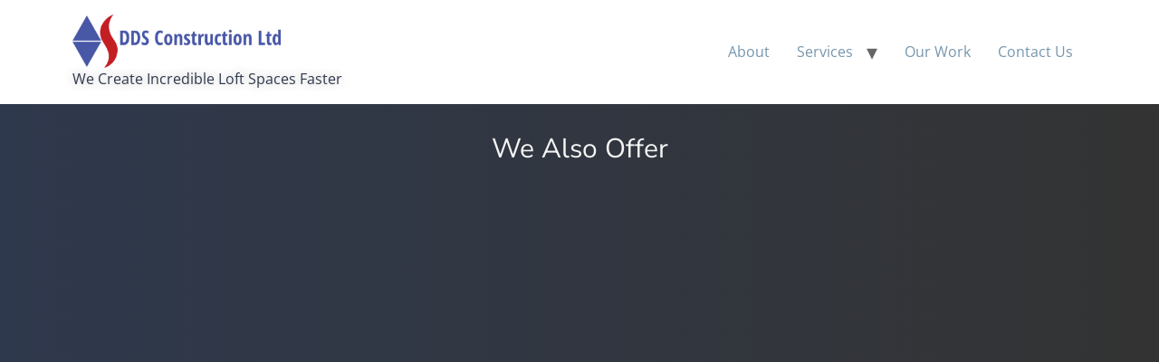

--- FILE ---
content_type: text/css
request_url: https://ddsconstructionltd.com/wp-content/uploads/elementor/css/post-636.css?ver=1765345696
body_size: 788
content:
.elementor-kit-636{--e-global-color-primary:#2F394D;--e-global-color-secondary:#600101;--e-global-color-text:#333333;--e-global-color-accent:#2F394D;--e-global-color-17b6b91:#7696AD;--e-global-color-b24c803:#F5F5F5;--e-global-color-a6b517c:#CCCCCC;--e-global-color-e93363e:#F2F2FF;--e-global-typography-primary-font-family:"Open Sans";--e-global-typography-primary-font-size:16px;--e-global-typography-primary-font-weight:500;--e-global-typography-secondary-font-family:"Open Sans";--e-global-typography-secondary-font-size:16px;--e-global-typography-secondary-font-weight:500;--e-global-typography-text-font-family:"Open Sans";--e-global-typography-text-font-size:16px;--e-global-typography-text-font-weight:500;--e-global-typography-accent-font-family:"Open Sans";--e-global-typography-accent-font-size:16px;--e-global-typography-accent-font-weight:500;color:var( --e-global-color-b24c803 );font-family:"Open Sans", Sans-serif;font-size:16px;font-weight:500;}.elementor-kit-636 e-page-transition{background-color:#FFBC7D;}.elementor-kit-636 a{color:var( --e-global-color-17b6b91 );}.elementor-kit-636 a:hover{color:var( --e-global-color-secondary );}.elementor-kit-636 h1{color:var( --e-global-color-b24c803 );font-family:"Nunito Sans", Sans-serif;font-size:42px;}.elementor-kit-636 h2{color:var( --e-global-color-b24c803 );font-family:"Nunito Sans", Sans-serif;font-size:26px;}.elementor-kit-636 h3{color:var( --e-global-color-b24c803 );font-family:"Nunito Sans", Sans-serif;font-size:26px;}.elementor-kit-636 h4{color:var( --e-global-color-b24c803 );font-family:"Nunito Sans", Sans-serif;font-size:26px;}.elementor-kit-636 h5{color:var( --e-global-color-b24c803 );font-family:"Nunito Sans", Sans-serif;font-size:26px;}.elementor-kit-636 h6{color:var( --e-global-color-b24c803 );font-family:"Nunito Sans", Sans-serif;font-size:26px;}.elementor-kit-636 button,.elementor-kit-636 input[type="button"],.elementor-kit-636 input[type="submit"],.elementor-kit-636 .elementor-button{color:var( --e-global-color-b24c803 );}.elementor-kit-636 button:hover,.elementor-kit-636 button:focus,.elementor-kit-636 input[type="button"]:hover,.elementor-kit-636 input[type="button"]:focus,.elementor-kit-636 input[type="submit"]:hover,.elementor-kit-636 input[type="submit"]:focus,.elementor-kit-636 .elementor-button:hover,.elementor-kit-636 .elementor-button:focus{color:var( --e-global-color-b24c803 );}.elementor-section.elementor-section-boxed > .elementor-container{max-width:1120px;}.e-con{--container-max-width:1120px;--container-default-padding-top:20px;--container-default-padding-right:0px;--container-default-padding-bottom:20px;--container-default-padding-left:0px;}.elementor-widget:not(:last-child){margin-block-end:20px;}.elementor-element{--widgets-spacing:20px 20px;--widgets-spacing-row:20px;--widgets-spacing-column:20px;}{}h1.entry-title{display:var(--page-title-display);}.site-header .site-branding{flex-direction:column;align-items:stretch;}.site-header .header-inner{width:1120px;max-width:100%;}.site-header{padding-inline-end:0px;padding-inline-start:0px;}.site-header .site-branding .site-logo img{width:230px;max-width:230px;}.site-header .site-description{color:#2F394D;text-shadow:0px 0px 12px rgba(0,0,0,0.3);}.site-footer .site-branding{flex-direction:column;align-items:stretch;}.site-footer .site-branding .site-logo img{width:150px;max-width:150px;}.site-footer .site-description{color:#2F394D;}@media(max-width:1024px){.elementor-section.elementor-section-boxed > .elementor-container{max-width:1024px;}.e-con{--container-max-width:1024px;--container-default-padding-top:30px;--container-default-padding-right:30px;--container-default-padding-bottom:30px;--container-default-padding-left:30px;}}@media(max-width:767px){.elementor-section.elementor-section-boxed > .elementor-container{max-width:767px;}.e-con{--container-max-width:767px;--container-default-padding-top:30px;--container-default-padding-right:30px;--container-default-padding-bottom:30px;--container-default-padding-left:30px;}}/* Start Custom Fonts CSS */@font-face {
	font-family: 'Open Sans';
	font-style: normal;
	font-weight: 100;
	font-display: auto;
	src: url('https://ddsconstructionltd.com/wp-content/uploads/2024/06/OpenSans-VariableFont_wdthwght.ttf') format('truetype');
}
@font-face {
	font-family: 'Open Sans';
	font-style: normal;
	font-weight: normal;
	font-display: auto;
	src: url('https://ddsconstructionltd.com/wp-content/uploads/2024/06/OpenSans-VariableFont_wdthwght.ttf') format('truetype');
}
@font-face {
	font-family: 'Open Sans';
	font-style: normal;
	font-weight: bold;
	font-display: auto;
	src: url('https://ddsconstructionltd.com/wp-content/uploads/2024/06/OpenSans-VariableFont_wdthwght.ttf') format('truetype');
}
@font-face {
	font-family: 'Open Sans';
	font-style: normal;
	font-weight: 900;
	font-display: auto;
	src: url('https://ddsconstructionltd.com/wp-content/uploads/2024/06/OpenSans-VariableFont_wdthwght.ttf') format('truetype');
}
/* End Custom Fonts CSS */
/* Start Custom Fonts CSS */@font-face {
	font-family: 'Nunito Sans';
	font-style: normal;
	font-weight: normal;
	font-display: auto;
	src: url('https://ddsconstructionltd.com/wp-content/uploads/2024/06/NunitoSans-VariableFont_YTLCopszwdthwght.ttf') format('truetype');
}
@font-face {
	font-family: 'Nunito Sans';
	font-style: normal;
	font-weight: bold;
	font-display: auto;
	src: url('https://ddsconstructionltd.com/wp-content/uploads/2024/06/NunitoSans-VariableFont_YTLCopszwdthwght.ttf') format('truetype');
}
@font-face {
	font-family: 'Nunito Sans';
	font-style: normal;
	font-weight: 100;
	font-display: auto;
	src: url('https://ddsconstructionltd.com/wp-content/uploads/2024/06/NunitoSans-VariableFont_YTLCopszwdthwght.ttf') format('truetype');
}
@font-face {
	font-family: 'Nunito Sans';
	font-style: normal;
	font-weight: 900;
	font-display: auto;
	src: url('https://ddsconstructionltd.com/wp-content/uploads/2024/06/NunitoSans-VariableFont_YTLCopszwdthwght.ttf') format('truetype');
}
/* End Custom Fonts CSS */

--- FILE ---
content_type: text/css
request_url: https://ddsconstructionltd.com/wp-content/uploads/elementor/css/post-1310.css?ver=1765388775
body_size: 484
content:
.elementor-1310 .elementor-element.elementor-element-e8be744{--display:flex;--min-height:710px;--flex-direction:column;--container-widget-width:100%;--container-widget-height:initial;--container-widget-flex-grow:0;--container-widget-align-self:initial;--flex-wrap-mobile:wrap;--gap:0px 0px;--row-gap:0px;--column-gap:0px;--padding-top:10px;--padding-bottom:10px;--padding-left:10px;--padding-right:10px;}.elementor-1310 .elementor-element.elementor-element-e8be744:not(.elementor-motion-effects-element-type-background), .elementor-1310 .elementor-element.elementor-element-e8be744 > .elementor-motion-effects-container > .elementor-motion-effects-layer{background-color:transparent;background-image:linear-gradient(90deg, var( --e-global-color-primary ) 0%, var( --e-global-color-text ) 100%);}.elementor-1310 .elementor-element.elementor-element-e8be744 > .elementor-shape-bottom svg, .elementor-1310 .elementor-element.elementor-element-e8be744 > .e-con-inner > .elementor-shape-bottom svg{width:calc(100% + 1.3px);height:40px;transform:translateX(-50%) rotateY(180deg);}.elementor-1310 .elementor-element.elementor-element-93ae784 > .elementor-widget-container{margin:15px 15px 15px 15px;padding:10px 10px 10px 10px;}.elementor-1310 .elementor-element.elementor-element-93ae784{text-align:center;}.elementor-1310 .elementor-element.elementor-element-93ae784 .elementor-heading-title{font-family:"Nunito Sans", Sans-serif;font-size:30px;}@media(max-width:1024px){.elementor-1310 .elementor-element.elementor-element-e8be744{--min-height:600px;}.elementor-1310 .elementor-element.elementor-element-e8be744 > .elementor-shape-bottom svg, .elementor-1310 .elementor-element.elementor-element-e8be744 > .e-con-inner > .elementor-shape-bottom svg{height:40px;}.elementor-1310 .elementor-element.elementor-element-93ae784 .elementor-heading-title{font-size:29px;}}@media(max-width:767px){.elementor-1310 .elementor-element.elementor-element-e8be744{--min-height:670px;}.elementor-1310 .elementor-element.elementor-element-e8be744 > .elementor-shape-bottom svg, .elementor-1310 .elementor-element.elementor-element-e8be744 > .e-con-inner > .elementor-shape-bottom svg{height:20px;}.elementor-1310 .elementor-element.elementor-element-93ae784 .elementor-heading-title{font-size:15px;}}/* Start Custom Fonts CSS */@font-face {
	font-family: 'Nunito Sans';
	font-style: normal;
	font-weight: normal;
	font-display: auto;
	src: url('https://ddsconstructionltd.com/wp-content/uploads/2024/06/NunitoSans-VariableFont_YTLCopszwdthwght.ttf') format('truetype');
}
@font-face {
	font-family: 'Nunito Sans';
	font-style: normal;
	font-weight: bold;
	font-display: auto;
	src: url('https://ddsconstructionltd.com/wp-content/uploads/2024/06/NunitoSans-VariableFont_YTLCopszwdthwght.ttf') format('truetype');
}
@font-face {
	font-family: 'Nunito Sans';
	font-style: normal;
	font-weight: 100;
	font-display: auto;
	src: url('https://ddsconstructionltd.com/wp-content/uploads/2024/06/NunitoSans-VariableFont_YTLCopszwdthwght.ttf') format('truetype');
}
@font-face {
	font-family: 'Nunito Sans';
	font-style: normal;
	font-weight: 900;
	font-display: auto;
	src: url('https://ddsconstructionltd.com/wp-content/uploads/2024/06/NunitoSans-VariableFont_YTLCopszwdthwght.ttf') format('truetype');
}
/* End Custom Fonts CSS */